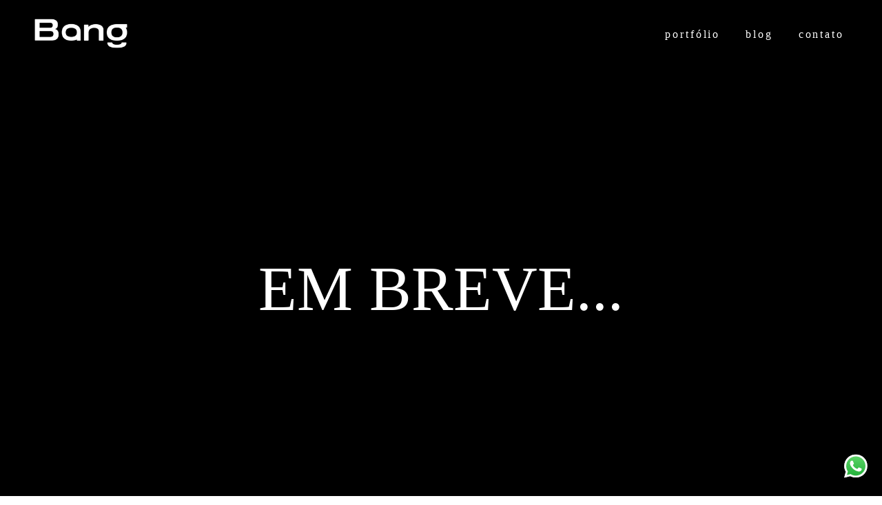

--- FILE ---
content_type: text/html; charset=utf-8
request_url: https://www.agenciabang.com.br/em-breve
body_size: 8582
content:
<!DOCTYPE html>
<html lang="pt-BR">

<head>
  <title>Agência Bang | Publicidade e Propaganda</title>
  <meta charset="UTF-8">
  <meta name="description" content="Somos uma agência de comunicação estratégica desbravando o mundo com coragem. Formada por profissionais que estão em constante busca pelo novo, nos destacamos por contar histórias inesquecíveis, transformando a realidade de empresas através de estratégias que conectam pessoas, valores e propósitos.">
  <meta name="keywords" content="Publicidade e propaganda,Marketing,Jaú,Aumentar vendas,Negócio,Empresa,Rede social,gerenciamento de mídia social,Bauru e região,melhor agência de Jaú,BANG,Ana Claudia Parise,campanha,agência,brasil,digital">
  <meta name="author" content="">
  <meta property="og:title" content="Agência Bang | Publicidade e Propaganda">
  <meta property="og:description" content="Somos uma agência de comunicação estratégica desbravando o mundo com coragem. Formada por profissionais que estão em constante busca pelo novo, nos destacamos por contar histórias inesquecíveis, transformando a realidade de empresas através de estratégias que conectam pessoas, valores e propósitos.">
  <meta property="og:type" content="website">
  <meta property="og:url" content="https://www.agenciabang.com.br/em-breve">
  <meta property="og:image" itemprop="image" content="https://cdn.alboompro.com/5e68f5689282170001bfac75_627bd38364c1930001d93ede/original_size/icones.png?v=1">
  <meta property="og:image:type" content="image/jpeg">
  <meta property="og:image:width" content="600">
  <meta property="og:image:height" content="400">
  <meta name="viewport" content="width=device-width, initial-scale=1.0, user-scalable=yes">
  <meta name="mobile-web-app-capable" content="yes">

      <meta name="robots" content="index" />
  
      <!-- Canonical URL -->
    <link rel="canonical" href="https://www.agenciabang.com.br/em-breve">
  
  <link rel="shortcut icon" type="image/png" href="https://cdn.alboompro.com/5e68f5689282170001bfac75_626ae5a8e24074000167ed44/original_size/gradiente-03.png?v=1" />  
      <link rel="stylesheet" href="https://bifrost.alboompro.com/static/boom-v3/themes/9/dist/css/main.min.css?v=2.8.594" id="cssPath">
          <link rel="stylesheet" href="https://bifrost.alboompro.com/static/boom-v3/assets/vendors/font-awesome/5.15.4/css/all.min.css?v=2.8.594">
  
  <style type="text/css">/*MENU LATERAL*/
.main-header.mh--a-left.sidenav .mh__menu, .main-header.mh--a-left.sidenav .mh__logo{
  margin-left: 0px;
}
.main-header.mh--a-left.sidenav .mhm__item:after{
  transform: translateX(0%);
  left: 0%;
  bottom: 10px
}
.main-header.mh--a-right.sidenav .mh__menu,.main-header.mh--a-right.sidenav .mh__logo{
  margin-right: 0px;
}
.main-header.mh--a-right.sidenav .mhm__item:after{
  transform: translateX(-100%);
  left: 100%;
  bottom: 10px;
}


/* CONTATO */
.alert.alert-success.alert-dismissible {
  order: 3;
  margin:0px 0px 150px 0;
  flex-basis: 60%;
}

.alert.alert-success.alert-dismissible ~ ul.information-list {
  display: inline-block;
  flex-basis: 40%;
  max-width: 100%;
  margin: 30px 0px;
}



@media screen and (max-width:767px){
  .main-header {
    padding: 15px;
  }
  
  .newsletter-form .nf__input .contact-input {
    width: 90%;
  }
}
.page-contact.sidenav .mc--contact .as__content{
  margin-left: 0px;
}
.sidevav .mc--post .ac__header{
  max-width: 740px;
  margin: auto;
}
.mc--jobs .cs--portfolio{
  padding-bottom: 0px;
}
/*GENERAL*/
.fullscreen .b__container:after{
  display: block;
  content:'';
  background-color: rgba(0,0,0,.3);
  width: 100%;
  height: 100%;
  position: absolute;
  top: 0;
  left: 0;
  z-index: 0;
}

.fullscreen .bs--parallax .b__container:after {
  background-color: rgba(0,0,0,0.03);
}
.fullscreen .b__info{
  z-index: 2;
}
/*Revisão Fluid V3*/
.page-home .main-header.mh--fluid{
  padding: 25px 70px;
}
.nd__content{
  padding-top: 5vh;
}
.mhm__item{
  position: relative;
}
.mhm__item:hover:after{
  width: 50%;
}
.mhm__item:after{
  display: block;
  content: '';
  -webkit-transition: all 300ms cubic-bezier(0.19, 1, 0.22, 1);
  transition: all 300ms cubic-bezier(0.19, 1, 0.22, 1);
  height: 1px;
  left: 50%;
  width: 0%;
  bottom: 0px;
  transform: translateX(-50%);
  background-color: white;
  position: absolute;
}
/*#goTop{
  display: none;
}*/
.content-section{
  background-color: transparent;
}
.cs--last-jobs .cs__action, 
.cs--last-posts .cs__action{
  display: none;
}
.cs--testimonials{
  margin: 0px;
  background-color: transparent;
  padding-bottom: 80px;
}
.tsc__text, .cps__text, .ac__content{
  font-size: 1.22rem;
}
/*.cs--testimonials .testimonial-section{
  display: flex;
  justify-content: space-around;
  align-content: center;
  align-items: center;
  max-width: 900px;
  width: 80%;
  margin: auto;
  float: none;
}*/
.ts__author{
  color:inherit;
}


/*.owl-item {
  width: 50% !important;
}*/

/*
.cs--testimonials .container:after,.cs--testimonials .container:before {
    content: '';
    display: block;
    height: 110%;
    width: 100px;
    position: absolute;
    background-image: linear-gradient(90deg, white 10%, rgba(255,255,255,0) 100%);
    top: 0;
    transform: translateX(0%);
    z-index: 4;
}
@media (max-width:1024px){
  .cs--testimonials .container:after,.cs--testimonials .container:before{
    display:none;
  }
  .testimonial-section{
    flex-direction:column;
  }
  .cs--testimonials .owl-dots{
    bottom:10px;
  }
  .cs--testimonials .testimonial-section{
    display:block;
  }
}
.cs--testimonials .container:before {
  right: 0;
  transform: rotate(180deg);
}
.cs--testimonials .container:after{
  left: 0;
}
*/
/*.cs--testimonials .ts__content{
  margin: 0;
  flex-basis: 70%;
  text-align: left;
}*/
.cs--testimonials .owl-dots{
  display: flex;
  width: 80px;
  height: 20px;
  position: absolute;
  left: 50%;
  transform: translate(-50%,100%);
  bottom: -30px;
  justify-content: space-around;
}
.cs--testimonials .owl-dot{
  height: 8px;
  width: 8px;
  border-radius: 50%;
  display: block;
  opacity: .3;
  background-color: grey;
  transition: all .3s;
}
.cs--testimonials .owl-dot.active{
  opacity: 1;
}

.social_icons .fa{
  font-size: 22px;
  opacity: .5;
  transition: all .3s;
}
.social_icons .fa:hover{
  opacity: 1;
}


/*CONTENT-PREVIEW*/
.content-preview{
  position: relative;
}
.content-preview .cp__alboom-type,
.cp--album-preview .cp__container .cp__alboom-type{
  display: none;
}
.cp--album-preview .cp__container .cp__city{
  display: none;
}
.cp--album-preview .cp__thumbnail:before{
  background-color: rgba(0,0,0,.3);
  opacity: 1;
   -webkit-transition: all 800ms cubic-bezier(0.19, 1, 0.22, 1);
  transition: all 800ms cubic-bezier(0.19, 1, 0.22, 1);
}
.cp--album-preview a:hover .cp__thumbnail:before{
  background-color: rgba(0,0,0,.8);
}
.cp--album-preview .cp__container{
  opacity: 1;
}
.cp--album-preview .cp__container .content-status,
.cp--album-preview .cp__container .cp__additional{
  opacity: 0;
  transform:translateY(200%);
  -webkit-transition: all 600ms cubic-bezier(0.19, 1, 0.22, 1);
  transition: all 600ms cubic-bezier(0.19, 1, 0.22, 1);
}
.cp--album-preview a:hover .content-status{
  opacity: 1;
  transform: translateY(100%);
}
.cp--album-preview a:hover .cp__container .cp__additional{
  opacity: 1;
  transform: translateY(0%);
}
.cp--album-preview .cp__header .cp__title{
  letter-spacing: 1px;
  position: absolute;
  top: 50%;
  left: 0%;
  width: 100%;
  margin: 0;
  transform: translate(0%,-50%);
  -webkit-transition: all 600ms cubic-bezier(0.19, 1, 0.22, 1);
  transition: all 600ms cubic-bezier(0.19, 1, 0.22, 1);
}
.cp--album-preview a:hover .cp__header .cp__title{
  top: 35%;
  position: absolute;
}
.cp--album-preview .cp__header .cp__additional{
  opacity: 0;
}
.cp--album-preview .cp__container .cp__additional.cp__description{
  font-size: 1.0rem;
  letter-spacing: 2px;
}

.mc--post 
.content-section.cs--related-work.cs--content-preview 
.container .cp--post-preview {
  padding: 10px;
  margin: auto
}
/*BLOG Preview*/
.cs--last-posts .cs__content,
.mc--blog .cs__content{
  display: flex;
  max-width: 1200px;
  margin: auto;
  justify-content: space-between;
  min-height: 600px;
}
.content-preview.cp--post-preview{
  flex-basis: 50%;
  flex-direction: row;
  padding: 10px;
  /*margin-bottom: 150px;*/
  border: none;
  /*max-height: 350px;*/
}
.content-preview.cp--post-preview:nth-child(1){
  padding-left: 0;
}
.content-preview.cp--post-preview:nth-child(2){
  padding-right: 0;
}
.cp--post-preview a{
  display: block;
  align-items: center;
  padding: 0;
  border: none;
  /*overflow: hidden;*/
  /*max-height: 300px;*/
}
.cp--post-preview .cp__thumbnail{
  flex-basis: 50%;
  height: 100%;
  margin: 0px;
  border-radius: 2px 0px 0px 2px;
}
.cp--post-preview .cp__thumbnail img{
  object-fit: cover;
  height: 100%;
}
.cp--post-preview .cp__container{
  text-align: left;
  padding: 10px 20px;
  position: relative;
  left: 10%;
  /*top: 65%;*/
   margin-top: -30px;
  max-width: 80%;
  background-color: black;
  z-index: 1;
}
.cp--post-preview a:hover .cp__container{
  background: black;
}
.cp--post-preview .cps__text{
  display: block;
}
.cp--post-preview .cp__title{
  white-space: pre-wrap;
  line-height: 28px;
  margin-bottom: 16px;
  font-size: 22px;
}
.cp__additional .cp__description
.content-preview.cp--post-preview:hover .cp__thumbnail:before{
  display: none;
}
.cp--post-preview .content-status{
  display: none;
}
.cp--post-preview .cp__container .cp__additional:after{
  display: block;
  content:'';
  width: 40px;
  height: 1px;
  background-color: white;
  margin-top: 10px;
}
.cp--post-preview .cp__thumbnail .cp__alboom-type{
  display: none;
}
.cp--post-preview .cp__thumbnail:before{
  background-color: transparent;
}
.cp--post-preview .cp__thumbnail img{
  transition: all .5s ;
}
.cp--post-preview a:hover .cp__thumbnail img{
  transform: scale(1.04);
}
.cp--post-preview .cp__container .cp__additional{
  margin-bottom: 0px;
}
.content-status:before{
  margin-bottom: 10px;
  margin-top: -5px;
}
.cst__item .fa{
  opacity: .5;
}
.cp--post-preview .content-status .cst__item{
  color: rgba(0,0,0,.6) !important;
  z-index: -2;
}
.cp--post-preview .cst__item:first-child{
  margin-left: 0px;
}
.cs--last-posts .content-preview:nth-child(3){
  display: none;
}
.cp--post-preview .cps__text{
  font-size: 1.1rem;
}
@media (max-width:1024px){
  .sidenav
  .content-preview.cp--post-preview{
    flex-basis:100%;
  }
  
  .content-preview.cp--post-preview:nth-child(1) {
    padding-left: 10px;
  }
  
  .content-preview.cp--post-preview:nth-child(2) {
    padding-right: 10px;
  }
  /*.cp--post-preview .cp__container {
    left: 100px;
    max-width: 75%;
  }*/
}

/* Jobs PAGE */
.mc--jobs .cs--portfolio .cp--album-preview{
  flex-basis: 33.33%;
}
.mc--jobs .category-menu, .mc--blog .category-menu{
  margin-bottom: 40px;
}

.container.container--social {
  padding: 15px;
}

/* BANNER NAV HOVER */
.banner-section .owl-carousel .owl-nav .owl-next, 
.banner-section .owl-carousel .owl-nav .owl-prev {
  height: 100%;
  width: 25%;
  background-color: transparent;
  position: absolute;
  transform: translateY(0%);
  top: 0;
  opacity: 0;
  transition: all .2s;
}
.banner-section .owl-carousel .owl-nav .owl-next:hover,
.banner-section .owl-carousel .owl-nav .owl-prev:hover{
  opacity: 1;
}
.banner-section .owl-carousel .owl-nav .owl-next{
  right:0px;
}
.banner-section .owl-carousel .owl-nav .owl-prev{
  left: 0px;
}
.banner-section .owl-carousel .owl-nav .owl-next:before,
.banner-section .owl-carousel .owl-nav .owl-prev:before{
  content: ' ';
  display: block;
  border: solid #FFF;
  border-width: 0 2px 2px 0;
  height: 28px;
  width: 28px;
  position: absolute;
  top: 50%;
}
.banner-section .owl-carousel .owl-nav .owl-next:before{
  transform: rotate(-45deg);
  right: 10%;
}
.banner-section .owl-carousel .owl-nav .owl-prev:before{
  transform: rotate(135deg);
  left: 10%;
}

/*CONTACT - Column Full Cover*/
/*.mc--contact{
  padding: 0px;
  margin: 0px auto !important;
  max-width: 100%;
}*/

.contact-input option {
  color: #252525;
}


@media (min-width:1024px){
  .mc--contact .asc__header,
  .mc--contact .as__client-name{
    text-align: left;
  }
  .mc--contact .as__content{
    padding: 0px 5%;
    display: flex;
    max-width:1200px;
    margin:auto;
    flex-direction: row;
    position: relative;
    flex-wrap: wrap;
    justify-content: space-between;
  }
  .mc--contact .as__title{
    margin-bottom: 30px;
  }
  .mc--contact .as__title:after{
    display: none;
  }
  .mc--contact .contact-section{
    max-width: 100%;
    width: 100%;
    padding: 0px;
  }
  .mc--contact .contact-section .container{
    margin: 0px 0px 40px;
    width: 100%;
  }
  .mc--contact .contact-form{
    width: 60%;
    margin: 40px 0px 0px -30px; 
  }
  .mc--contact .asc__header{
    flex-basis: 60%;
    margin-top: 60px;
    order: 1;
  }
  .mc--contact .as__client-name{
    order: 2;
    flex-basis: 60%;
  }
  .mc--contact .contact-form{
    order: 3;
    margin: 0px 0px;
    flex-basis: 60%;
  }
  .mc--contact .contact-form-input{
    padding-left:0;
  }
  .mc--contact .il__item,.as__client-name{
    font-size:1.2rem;
  }
  .information-list{
    background-color:transparent;
    order: 4;
    flex-basis: 40%;
    height: 100%;
    right: 0;
    position: absolute;
    margin: 80px 0px;
    width: 40%;
    display: flex;
    flex-direction: column;
    justify-content: center;
  }
  .information-list .il__item:first-child{
    margin-top: 60px;
  }

  .information-list .il__item{
    margin-bottom: 40px;
  }
  .footer{
    margin-top: 0px;
  }
}
.page-contact .as__client-name{
  line-height: 24px;
  margin-top: 20px;
}
.contact-input{
  padding:16px;
  font-size: 1.2rem;
  border-radius: 0px;
  margin-bottom: 16px;
}
.page-contact .boom-button{
  padding: 16px 50px;
  font-size: 1rem;
  letter-spacing: .5px;
}

@media (max-width:1024px){
  .menu-container{
    position:relative;
  }
  .nd__button{
    top:50%;
    position:absolute;
    transform: translateY(-50%);
  }
  .mc--contact .page-cover .container{
    padding: 0px;
  }
  .mc--contact .page-cover .ip__background{
    display: none;
  }
  .information-list{
    width: 100%;
  }
  .mc--contact .as__client-name {
    font-size: inherit;
    line-height:25px;
    margin-bottom:40px;
  }
  /*.boom-button{
    width:100%;
  }*/
  .footer{
    margin-top: 40px;
  }
}


/*BLOG POST*/
body:not(.sidenav) .mc--about, body:not(.sidenav) .mc--contact, body:not(.sidenav) .mc--album, body:not(.sidenav) .mc--post {
    margin-top: 0px;
}
.mc--post .ac__title{
  order: 1;
  margin-bottom: 50px;
}
.mc--post .additional-info{
  order: 0;
  margin-top: 0px;
  margin-bottom: 20px;
}
.mc--post .additional-info .ai__item{
  text-transform: none;
}
.mc--post .article-content .ac__title, 
.about-section .as__title{
  font-size: 40px;
  text-transform: none;
  font-weight: 300;
  margin-left: -2.5px;
  width: 100%;
}
.mc--post .social-info{
  margin-left: -10px; 
  opacity: .4;
  margin-bottom: 30px;
}
.mc--post .social-info .si__item .fa-eye{
  color: #7D7D8B;
}
.mc--post .ac__content{
  width: 100%;
}
.mc--post .ac__content{
  padding: 0;
}
/*.mc--post .ac__content p{
  font-family: Georgia;
  font-size: 21px;
  line-height: 38px;
  padding: 0;
  text-align: left;
  max-width: 740px;
  margin: auto;
  margin-bottom: 30px;
}*/
.bloco-post{
  max-width: 1200px;
  margin: auto;
}
.fr-view img.fr-dii.fr-fil{
  padding:0;
  margin-bottom: 20px;
}
/*.fr-view .bloco-post img.fr-fil.fr-dii ~ p{
  margin: 0px auto 60px auto;
  font-size: 18px;
  text-align: center;
  font-style: italic;
}*/
/*@media screen and (max-width: 1200px){
  .main-content .container {
    width: 100%;
    padding-right: 15px;
    padding-left: 15px;
  }
}*/

/* ALBUM PAGE*/
.post-cover{
  margin-bottom: 30px;
}
.mc--album .article-content .container{
  max-width: 1200px;
  width: 100%;
}
.mc--album.mc--album-grid .ac__header{
  position: relative;
  /*color: rgba(255, 255, 255, 1);*/
  top: 50px;
  left: 50%;
  transform: translate(-50%,0%);
}
.article-content .container{
  padding-top: 0px;
}
.mc--album .ac__header .social-info{
  margin-top: 30px;
}
.mc--album.mc--album-grid .article-content .container{
  width: 100%;
  max-width: none;
}
.ac__grid .acg__item .acgi__link:before{
   -webkit-transition: all 800ms cubic-bezier(0.19, 1, 0.22, 1);
  transition: all 800ms cubic-bezier(0.19, 1, 0.22, 1);
}
.ac__grid {
  padding: 40px 0;
}
.mc--album .ac__header .ac__title{
  font-size: 3.6rem;
  text-transform: none;
  margin-bottom: 0px;
}
.ac__content{
  padding: 0 15%;
}
.ac__content p{
  line-height: 30px;
}
.post-image{
  margin-bottom: 10px;
}
.post-image:nth-last-child(1) {
  margin-bottom: 0;
}
.container--social{
    padding: 20px;
    background-color: #fff;
    border-radius: 2px;
}
.ac__footer{
  margin-top: 20px;
}
.acf__title{
  color: #333;
}
.cs--related-work .cp--album-preview .cp__title{
  font-size: 1.5rem;
}
.social_icons.share_album a{
  color: #333;
}


@media screen and (max-width:1024px){
  .cs--related-work .cp--album-preview{
    width: 50%;
  }
  
  .ts--row .ts__image {
    margin-right: 40px;
    margin-bottom: 10px;
  } 
}

@media screen and (max-width:767px){
  .cs--related-work .cp--album-preview{
    width: 100%;
  }
  
  .mc--post 
  .content-section.cs--related-work.cs--content-preview 
  .container .cp--post-preview {
    flex-basis: 100%;
  }
}

/*GALLERY*/

/*#swipebox-next::after,#swipebox-prev::after{
  content: ' ';
  display: block;
  border: solid #FFF;
  border-width: 0 2px 2px 0;
  height: 28px;
  width: 28px;
  position: absolute;
  top: 50%;
}
#swipebox-next::after{
  transform: rotate(-45deg);
  right: 100%;
}
#swipebox-prev::after{
  transform: rotate(135deg);
  right: -100%;
}*/
#swipebox-close{
  top: 10px;
  right: 40px;
}
#swipebox-close:after,#swipebox-close:before{
  content: ' ';
  display: block;
  border: solid #FFF;
  border-width: 0 2px 0px 0;
  height: 36px;
  width: 2px;
  position: absolute;
  top: 50%;
  right: 50%;
}
#swipebox-close:after{
  transform: rotate(45deg) translate(0px,0px);
}
#swipebox-close:before{
  transform: rotate(-45deg) translate(0px,1px);
}
@media (max-width:767px){
  #swipebox-prev,#swipebox-next{
    display:none;
  }
}

.mc--album .si__item, .mc--album .additional-info{
  letter-spacing: 1px;
  font-size: 1rem;
}

/*MENU-MOBILE*/
.js-fixed .nav-drawer{
  transform: translate3d(0,0,0);
}
.nav-drawer{
  background-color: rgba(0,0,0,.95);
  transform: translate3d(100%,0,0);
  -webkit-transition: all 500ms cubic-bezier(0.215, 0.610, 0.355, 1.000); 
  -moz-transition: all 500ms cubic-bezier(0.215, 0.610, 0.355, 1.000); 
  -o-transition:all 500ms cubic-bezier(0.215, 0.610, 0.355, 1.000); 
  transition: all 500ms cubic-bezier(0.215, 0.610, 0.355, 1.000); /* easeOutCubic */
}
/*.nd__button{*/
/*  background-color: transparent;*/
/*}*/
/*.nd__button .ndb__icon{*/
/*  background-color: rgba(57, 57, 57, 1);*/
/*}*/
.js-fixed .nd__button{
  /*background-color: transparent;*/
  position: fixed;
  top: 55px;
}
/*.js-fixed .nd__button .ndb__icon{*/
/*  background-color: white;*/
/*}*/
.ndc__item{
  font-size: 1.5rem;
  color: #fff;
  letter-spacing: 1px;
}
.nd__social{
  background-color: transparent;
  border-top-style: none;
  font-size: 2rem;
  position: fixed;
  bottom: 40px;
  height: 50px;
  filter: brightness(3);
}
.ndsl__item:not(:first-child){
  margin-left: 20px;
}
.ndc__item:focus, .ndc__item:active {
    background-color: transparent;
}

/* MOBILE */
@media (max-width:1024px){
  .sidenav .menu-container{
    position:relative;
  }
  .sidenav .menu-container .main-header{
    padding:15px 20px;
  }
  .main-header
  .nav-drawer{
    display:flex;
  } 
  .mc--galleries{
    margin:0;
  }
  .mc--galleries .cg__list .cgl__item{
    margin-bottom:4px;
  }
  .mc--galleries .cgl__item .cgli__link:before,.mc--galleries .cgl__item .cgli__title{
    opacity:1;
  }
  .main-header.mh--row.mh--fluid{
    padding:25px;
  }
  .mh--fluid .mh__logo img{
    max-height:60px;
  }
  /*.mh__menu{
    display:none;
  }*/
  /*.nd__button{
    display:block;
    position:absolute;
    top:50%;
    background:transparent;
  }*/
  /*.nd__button .ndb__icon{*/
  /*  background-color:white;*/
  /*}*/
  .mc--album:not(.mc--album-parallax) .article-content .container{
    padding: 0;
  }
  .mc--album .social-info{
    display:none;
  }

  .mc--jobs .category-menu, .mc--blog .category-menu{
    margin-bottom:0px;
  }
  /*.cs--testimonials .testimonial-section{
    width: 90%
  }*/
  .cs--last-posts .cp--post-preview a{
    flex-direction:row;
  }
  .ac__content{
    padding: 0 8%;
  }
  .ac__header .additional-info .ai__item{
    display:inline-block;
  }
  .mc--about .ip__background{
    display:none;
  }
}
@media (max-width:767px){
  .mc--jobs .cs--portfolio .content-preview.cp--album-preview{
    flex-basis:100%;
  }
  .content-preview.cp--post-preview{
    max-height:none;
  }
  .cp--post-preview a{
    display:block;
    max-height:none;
  }
  .cp--post-preview .cp__thumbnail{
    width:100%;
    height:200px;
    margin-bottom:20px;
  }
  .cp--post-preview .cp__thumbnail img{
    width:100%;
  }
  .cp--post-preview .cp__container{
    padding-bottom:20px;
  }
  .cs--last-posts .cp--post-preview, .mc--blog .cp--post-preview{
    flex-basis:100%;
  }
  .mc--about .ip__background{
    display:none;
  }
  .cp--post-preview .cp__thumbnail{
    min-height: 300px;
  }
  .mc--blog .cs__content{
    margin-bottom: 10px;
  }
  .content-preview.cp--post-preview{
    padding: 0;
  }
  /*.content-preview.cp--post-preview.col-3{
    min-height: 500px;
  }*/
  .cp--post-preview .cp__container{
    top: 55%;
  }
}.main-header{
  padding: 5px 0;
}

/*Gambeta quima para o video na home*/

.main-header.mh--row .mh__logo,
.mh--row.mh--a-left .mh__menu {
  z-index: 9;
}
.custom-page .content-section.video-home-cp {
  margin-top: -111px;
}
.boom-button, .cp__alboom-type{background-color:rgba(238, 238, 238, 1);border-radius:10px;font-family:'RobotoCondensed';}
.boom-button, .cp__alboom-type, body .cp__alboom-type:hover{border-color:rgba(255, 255, 255, 0);color:rgba(0, 0, 0, 1);}
.boom-button:hover{background-color:rgba(187, 0, 48, undefined);border-color:rgba(255, 255, 255, 1);color:rgba(255, 255, 255, 1);}
.mhm__item{color:rgba(255, 255, 255, 1);}
.main-header{background-color:rgba(37, 37, 37, 0);}
html, body, .contact-input{color:rgba(0, 0, 0, 1);}
.cs__title{color:rgba(8, 8, 8, 1);font-family:'RobotoCondensed';}
.fr-view a:hover{color:rgba(254, 0, 137, 1);}
.footer{background-color:rgba(20, 20, 20, 1);color:rgba(255, 255, 255, 1);}
.footer .boom-button:hover, .footer .cp__alboom-type:hover{border-color:rgba(8, 8, 8, 0);}
.mh__logo figure img{max-width:71%;max-height:71%;}
body:not(.sidenav) .mhm__item{padding:10px 15px;}
body.sidenav .mhm__item{padding-top:15px;padding-bottom:15px;}
.mh__menu, .mhm__item{font-size:16px;letter-spacing:2.9px;}
.b__info .b__subtitle{font-size:19px;letter-spacing:2.1px;font-family:'RobotoCondensedLight';}
h2.cs__title{font-size:21px;letter-spacing:3.7px;}
.mh__menu{font-family:'RobotoCondensed';}
html, body{font-family:'RobotoCondensedLight';font-size:14px;}
body.fullscreen:not(.page-home):not(.sidenav) .main-header{background-color:rgba(20, 20, 20, 1);}
body{background-color:rgba(255, 255, 255, 1);}
.b__info .b__heading{font-family:'RobotoCondensedLight';letter-spacing:0px;font-size:54px;}
.bs--grid .b__container{margin:1px;width:calc(25% - 2px);}
[data-form] .contact-label{color:rgba(255, 255, 255, 1);font-family:'RobotoCondensed';}
[data-form] .contact-input{color:rgba(255, 255, 255, 1);border-color:rgba(0, 0, 0, 1);background-color:rgba(255, 255, 255, 1);font-family:'Roboto';}
[data-form][wrapper_id] .contact-input + label div[id^="checkbox-"][id$="styledCheckbox"],[data-form][wrapper_id] .contact-input:checked + label div[id^="checkbox-"][id$="styledCheckbox"]{border-color:rgba(0, 0, 0, 1);}
[data-form][wrapper_id] .contact-input + label div[id^="radio-"][id$="styledRadio"],[data-form][wrapper_id] .contact-input:checked + label div[id^="radio-"][id$="styledRadio"]{border-color:rgba(0, 0, 0, 1);}
[data-form][wrapper_id] .contact-input:checked + label div[id^="checkbox-"][id$="styledCheckbox"]{background-color:rgba(0, 0, 0, 1);}
[data-form][wrapper_id] .contact-input:checked + label div[id^="radio-"][id$="styledRadio"]::before{background-color:rgba(0, 0, 0, 1);}
.post-v2 .post_content h2, .post-v2 .post_content h3, .post-v2 .post_content h4, .post-v2 h1.ac__title, .post-v2 .share-floating-bar h2, .blog-list-posts-container .list-post-item .list-post-item-text .list-post-item-title a{color:rgba(0, 0, 0, 1);}
.post-v2 .post_container .post_content p,.post-v2 .post_container .post_content ul li,.post-v2 .post_container .post_content ol li{color:rgba(6, 6, 6, 1);}
.content-preview:hover .cp__thumbnail:before{background-color:rgba(255, 255, 255, .8);}</style>
  


  
      <link href="https://bifrost.alboompro.com/static/css/flatpickr.min.css?v=2.8.594" rel="stylesheet" type="text/css" />
    <link rel="stylesheet" href="https://bifrost.alboompro.com/static/boom-v3/custom-page/css/main.min.css?v=2.8.594" id="cssPath">
  
      <style data-styled="gqXvoi gpxWGl jxaAr fXiThq cJRMdd iejbDp gViYrj keNznB cXYtRN" data-styled-version="4.4.1">
/* sc-component-id: styles__EditorElement-sc-1d5q3nf-0 */
.gViYrj{position:relative;text-align:left;padding-top:0px;padding-bottom:0px;}
/* sc-component-id: styles__TextWrapper-qtz5de-0 */
.keNznB{padding-top:10px;padding-bottom:10px;line-height:1.3em !important;word-spacing:0.5px !important;} @media screen and (max-width:1200px){.keNznB{font-size:calc( 13px + (3) * ((100vw - 320px) / 880) );}} @media screen and (min-width:1201px){.keNznB{font-size:16px !important;}} @media screen and (max-width:1200px){.keNznB *{font-size:calc( 13px + (3) * ((100vw - 320px) / 880) );}} @media screen and (min-width:1201px){.keNznB *{font-size:16px !important;}}.cXYtRN{padding-top:10px;padding-bottom:10px;line-height:2em !important;word-spacing:0.5px !important;} @media screen and (max-width:1200px){.cXYtRN{font-size:calc( 60px + (31) * ((100vw - 320px) / 880) );}} @media screen and (min-width:1201px){.cXYtRN{font-size:91px !important;}} @media screen and (max-width:1200px){.cXYtRN *{font-size:calc( 60px + (31) * ((100vw - 320px) / 880) );}} @media screen and (min-width:1201px){.cXYtRN *{font-size:91px !important;}}
/* sc-component-id: component__ColumnWrapper-sc-5l9rxb-0 */
.fXiThq{padding:0px;background-color:transparent;}.cJRMdd{padding:20px;background-color:transparent;}.iejbDp{padding:50px;background-color:rgb(0,0,0,0);}
/* sc-component-id: component__SectionWrapper-uz47eo-0 */
.gqXvoi{position:relative;display:-webkit-box;display:-webkit-flex;display:-ms-flexbox;display:flex;-webkit-flex-direction:row;-ms-flex-direction:row;flex-direction:row;-webkit-flex-wrap:wrap;-ms-flex-wrap:wrap;flex-wrap:wrap;width:100%;padding-top:20px;padding-bottom:20px;background-image:none;} .gqXvoi:before{content:"";width:100%;height:100%;position:absolute;top:0;left:0;background-color:transparent;pointer-events:none;}.gpxWGl{position:relative;display:-webkit-box;display:-webkit-flex;display:-ms-flexbox;display:flex;-webkit-flex-direction:row;-ms-flex-direction:row;flex-direction:row;-webkit-flex-wrap:wrap;-ms-flex-wrap:wrap;flex-wrap:wrap;width:100%;padding-top:20px;padding-bottom:20px;background-image:none;} .gpxWGl:before{content:"";width:100%;height:100%;position:absolute;top:0;left:0;background-color:rgb(0,0,0,1);pointer-events:none;}.jxaAr{position:relative;display:-webkit-box;display:-webkit-flex;display:-ms-flexbox;display:flex;-webkit-flex-direction:row;-ms-flex-direction:row;flex-direction:row;-webkit-flex-wrap:wrap;-ms-flex-wrap:wrap;flex-wrap:wrap;width:100%;padding-top:20px;padding-bottom:20px;background-image:url(https://cdn.alboompro.com/5e68f5689282170001bfac75_64a2defd44347e0001b91f73/original_size/fundo_roxo.svg?v=1);} .jxaAr:before{content:"";width:100%;height:100%;position:absolute;top:0;left:0;background-color:rgb(0,0,0,1);pointer-events:none;}</style>  
  
  
  <script>
    window.templateId = 9  </script>
</head>

<body ontouchstart="" class="page-em-breve fullscreen fullscreen-mobile 
  ">
  
  <div class="menu-container
    mh--row" id="menuContainer">

    <header class="main-header mh--row mh--a-left" id="mainHeader">

      <div class="container">
        <a href="/" class="mh__logo" title="Página inicial de AGÊNCIA BANG ">
          <figure>
            <img src="https://alfred.alboompro.com/resize/width/370/height/150/quality/99/url/storage.alboom.ninja/sites/8932/img/logo/logo.png?t=1649248833" alt="AGÊNCIA BANG " class=" accelerated">
          </figure>
        </a>
        <nav class="mh__menu mh__menu-separator-none" id="mainMenu">

          
              <a href="https://www.agenciabang.com.br/portfolio2024"  class="mhm__item">
                portfólio              </a>

            
              <a href="/blog"  class="mhm__item">
                blog              </a>

            
              <a href="https://www.agenciabang.com.br/contato/"  class="mhm__item">
                contato              </a>

                    </nav>
      </div>
    </header>

    <nav class="nav-drawer 
      dark-light" id="navDrawer">
      <a href="/" class="nd__logo" title="Página inicial de AGÊNCIA BANG ">'
        <figure>
          <img src="https://storage.alboom.ninja/sites/8932/img/logo/logo.png?t=1649248833" alt="Logotipo de AGÊNCIA BANG ">
        </figure>
      </a>
      <div class="nd__content">

        
            <a href="https://www.agenciabang.com.br/portfolio2024"  class="ndc__item mhm__item">
              portfólio            </a>

          
            <a href="/blog"  class="ndc__item mhm__item">
              blog            </a>

          
            <a href="https://www.agenciabang.com.br/contato/"  class="ndc__item mhm__item">
              contato            </a>

          
      </div>

      <div class="nd__social dark-light">
        <ul class="nds-list">
                      <li class="ndsl__item mhm__item">
              <a href="https://facebook.com/agenciabang.oficial" target="_blank" title="Facebook de AGÊNCIA BANG ">
                <i class="fab fa-facebook-f"></i>
              </a>
            </li>
                                <li class="ndsl__item mhm__item">
              <a href="https://instagram.com/agenciabang.oficial" target="_blank" title="Instagram de AGÊNCIA BANG ">
                <i class="fab fa-instagram"></i>
              </a>
            </li>
                  </ul>
      </div>
    </nav>

    <a href="#" id="nav-hamburguer" class="nd__button no-link
        dark-light" data-toggle-class="js-fixed" data-toggle-target="menuContainer">
      <i class="ndb__icon top"></i>
      <i class="ndb__icon middle"></i>
      <i class="ndb__icon bottom"></i>
    </a>

  </div>
<!-- Body Custom Page -->
<div class="main-content custom-page web " id="root">
  <div id="" class="component__SectionWrapper-uz47eo-0 gqXvoi content-section gutter-0 cp-fluid video-home-cp" style="padding:0px 0"><div class="container"><div id="" class="component__ColumnWrapper-sc-5l9rxb-0 fXiThq col-12 cp-column-align-top cp-col"><div id="" class="styles__EditorElement-sc-1d5q3nf-0 gViYrj"><div></div></div></div></div></div><div id="" class="component__SectionWrapper-uz47eo-0 gpxWGl content-section gutter-20 cp-boxed hidden-xs" style="padding:0px 0"><div class="container"><div id="" class="component__ColumnWrapper-sc-5l9rxb-0 cJRMdd col-12 cp-column-align-top cp-col"><div id="" class="styles__TextWrapper-qtz5de-0 keNznB fr-view " style="word-spacing:0.5px;text-transform:none" word-spacing="0.5" font-size="16"><p><br></p><p><br></p><p><br></p><p><br></p><p><br></p><p><br></p><p><br></p><p><br></p><p><br></p><p><br></p></div></div></div></div><div id="" class="component__SectionWrapper-uz47eo-0 jxaAr content-section gutter-30 cp-boxed" style="padding:20px 0"><div class="container"><div id="" class="component__ColumnWrapper-sc-5l9rxb-0 iejbDp col-12 cp-column-align-middle cp-col"><div id="" class="styles__TextWrapper-qtz5de-0 cXYtRN fr-view " style="font-family:&quot;Montserrat&quot;;word-spacing:0.5px;text-transform:none;color:rgb(255,255,255,1)" word-spacing="0.5" font-size="91"><p style="text-align: center; ">EM BREVE...</p></div></div></div></div><div id="" class="component__SectionWrapper-uz47eo-0 gpxWGl content-section gutter-20 cp-boxed hidden-xs" style="padding:0px 0"><div class="container"><div id="" class="component__ColumnWrapper-sc-5l9rxb-0 cJRMdd col-12 cp-column-align-top cp-col"><div id="" class="styles__TextWrapper-qtz5de-0 keNznB fr-view " style="word-spacing:0.5px;text-transform:none" word-spacing="0.5" font-size="16"><p><br></p><p><br></p><p><br></p><p><br></p><p><br></p><p><br></p><p><br></p><p><br></p><p><br></p><p><br></p><p><br></p></div></div></div></div></div>  

  <footer class="footer f--minimal " id="infoFooter">
    <div class="container">
              <div class="col-6 col-480-12 f__section fs--author">
          <strong class="fs__strong">AGÊNCIA BANG </strong>
          /
          <a class="fm__link" href="/contato" title="Entre em contato">Contato</a>        </div>
      
      
      
      <section class="col-3 col-480-12 f__section fs--contact">
        
                      
<ul class="social-list">
      <li class="sl__item">
      <a href="https://facebook.com/agenciabang.oficial" target="_blank" title="Facebook de AGÊNCIA BANG ">
        <i class="fab fa-facebook-f"></i>
      </a>
  </li>
      <li class="sl__item">
      <a href="https://instagram.com/agenciabang.oficial" target="_blank" title="Instagram de AGÊNCIA BANG ">
        <i class="fab fa-instagram"></i>
      </a>
  </li>
          <li class="sl__item">
      <a href="skype:atendimento@agenciabang.com.br?chat" title="Skype de AGÊNCIA BANG ">
        <i class="fab fa-skype"></i>
      </a>
  </li>
        <li class="sl__item">
      <a href="https://youtube.com/channel/UC6YKYtwBLLD6XcsD-p-Vp8A" target="_blank" title="YouTube de AGÊNCIA BANG ">
        <i class="fab fa-youtube"></i>
      </a>
  </li>
        <li class="sl__item">
      <a href="https://www.linkedin.com/company/agenciabang-oficial" target="_blank" title="LinkedIn de AGÊNCIA BANG ">
        <i class="fab fa-linkedin"></i>
      </a>
  </li>
  </ul>
          
                  </div>
      </section>
    </div>
  </footer>

  
  
      <div class="whatsapp-button whatsapp-right whatsapp-small">
            <a class="whatsapp-icon" target="_blank" href="https://api.whatsapp.com/send?phone=5514997790971&text=Ol%C3%A1%2C+estava+visitando+o+site+da+Bang+e+me+interessei+pelo+seu+trabalho.">
        <img src="https://bifrost.alboompro.com/static/icon/whatsapp/original.svg" alt="Logo do Whatsapp" />
      </a>
    </div>
  
    <div class="main-footer" id="mainFooter">
    <a href="#" id="goTop" class="go-top fade no-link" title="Ir para o topo">
      <i class="fa fa-chevron-up"></i>
    </a>

          <div class="footer-alboom">
        <div class="container alboom-credits">
          <a href="https://www.alboompro.com/?ref=10566" target="_blank" title="Alboom - Prosite">
            Feito com <b>Alboom</b>                      </a>
        </div>
      </div>
      </div>

  <script src="https://bifrost.alboompro.com/static/boom-v3/assets/vendors/libj/2.2.4/libj.min.js?v=2.8.594"></script>

  
  
  

  
      <script src="https://bifrost.alboompro.com/static/boom-v3/dist/main.min.js?v=2.8.594"></script>
  
  
      <script type="text/javascript"></script>  
      <script src="https://bifrost.alboompro.com/static/js/jquery.validate_pt_BR.min.js?v=2.8.594"></script>
    <script src="https://bifrost.alboompro.com/static/boom-v3/custom-page/js/crm-form.min.js?v=2.8.594"></script>
    <script src="https://bifrost.alboompro.com/static/boom-v3/custom-page/js/load_best_image.min.js?v=2.8.594"></script>
    <script src="https://bifrost.alboompro.com/static/js/flatpickr.min.js?v=2.8.594"></script>
    <script src="https://bifrost.alboompro.com/static/flatpickr/localizations/pt.min.js"></script><script>var flatpickr_location = "pt"</script>  
  
  
  <script>
  (function(window, document) {
    var bangEcommerce = document.getElementById("bang-ecommerce");
    if (bangEcommerce) {
      var socialInfo = document.getElementsByClassName("social-info");
      var fbComments = document.getElementsByClassName("fb-comments");
      var additionalInfo = document.getElementsByClassName("additional-info")

      if (socialInfo) {
        socialInfo[0].classList.add("hidden");
      }

      if (fbComments) {
        fbComments[0].classList.add("hidden");
      }

      if (additionalInfo) {
        additionalInfo[0].classList.add("hidden");
      }
    }
  })(window, document)
</script>
  
    </body>

  </html>

--- FILE ---
content_type: application/javascript
request_url: https://bifrost.alboompro.com/static/js/flatpickr.min.js?v=2.8.594
body_size: 11909
content:
/* flatpickr v4.0.0,, @license MIT */
!function(e,t){"object"==typeof exports&&"undefined"!=typeof module?module.exports=t():"function"==typeof define&&define.amd?define(t):e.flatpickr=t()}(this,function(){"use strict";function e(e,t,n){return!1!==n?new Date(e.getTime()).setHours(0,0,0,0)-new Date(t.getTime()).setHours(0,0,0,0):e.getTime()-t.getTime()}function t(e,t,n){void 0===n&&(n=!1);var a;return function(){var i=this,o=arguments;null!==a&&clearTimeout(a),a=setTimeout(function(){a=null,n||e.apply(i,o)},t),n&&!a&&e.apply(i,o)}}function n(e){return(e.wheelDelta||-e.deltaY)>=0?1:-1}function a(e,t,n){if(!0===n)return e.classList.add(t);e.classList.remove(t)}function i(e,t,n){var a=window.document.createElement(e);return t=t||"",n=n||"",a.className=t,void 0!==n&&(a.textContent=n),a}function o(e){for(;e.firstChild;)e.removeChild(e.firstChild)}function r(e,t){return t(e)?e:e.parentNode?r(e.parentNode,t):void 0}function l(e){var t=i("div","numInputWrapper"),n=i("input","numInput "+e),a=i("span","arrowUp"),o=i("span","arrowDown");return n.type="text",n.pattern="\\d*",t.appendChild(n),t.appendChild(a),t.appendChild(o),t}function c(c,d){function m(){ye.utils={getDaysInMonth:function(e,t){return void 0===e&&(e=ye.currentMonth),void 0===t&&(t=ye.currentYear),1===e&&(t%4==0&&t%100!=0||t%400==0)?29:ye.l10n.daysInMonth[e]}}}function g(e){return e.bind(ye)}function D(e){ye.config.noCalendar&&!ye.selectedDates.length&&(ye.setDate((new Date).setHours(ye.config.defaultHour,ye.config.defaultMinute,ye.config.defaultSeconds),!1),E(),Ce()),be(e),0!==ye.selectedDates.length&&(!ye.minDateHasTime||"input"!==e.type||e.target.value.length>=2?(E(),Ce()):setTimeout(function(){E(),Ce()},1e3))}function y(e,t){return e%12+12*h("PM"===t)}function x(e){switch(e%24){case 0:case 12:return 12;default:return e%12}}function E(){if(void 0!==ye.hourElement&&void 0!==ye.minuteElement){var t=(parseInt(ye.hourElement.value.slice(-2),10)||0)%24,n=(parseInt(ye.minuteElement.value,10)||0)%60,a=void 0!==ye.secondElement?(parseInt(ye.secondElement.value,10)||0)%60:0;void 0!==ye.amPM&&(t=y(t,ye.amPM.textContent)),ye.config.minDate&&ye.minDateHasTime&&ye.latestSelectedDateObj&&0===e(ye.latestSelectedDateObj,ye.config.minDate)&&(t=Math.max(t,ye.config.minDate.getHours()))===ye.config.minDate.getHours()&&(n=Math.max(n,ye.config.minDate.getMinutes())),ye.config.maxDate&&ye.maxDateHasTime&&ye.latestSelectedDateObj&&0===e(ye.latestSelectedDateObj,ye.config.maxDate)&&(t=Math.min(t,ye.config.maxDate.getHours()))===ye.config.maxDate.getHours()&&(n=Math.min(n,ye.config.maxDate.getMinutes())),N(t,n,a)}}function k(e){var t=e||ye.latestSelectedDateObj;t&&N(t.getHours(),t.getMinutes(),t.getSeconds())}function N(e,t,n){void 0!==ye.latestSelectedDateObj&&ye.latestSelectedDateObj.setHours(e%24,t,n||0,0),ye.hourElement&&ye.minuteElement&&!ye.isMobile&&(ye.hourElement.value=p(ye.config.time_24hr?e:(12+e)%12+12*h(e%12==0)),ye.minuteElement.value=p(t),void 0!==ye.amPM&&(ye.amPM.textContent=e>=12?"PM":"AM"),void 0!==ye.secondElement&&(ye.secondElement.value=p(n)))}function S(e){var t=parseInt(e.target.value)+(e.delta||0);4!==t.toString().length&&"Enter"!==e.key||(ye.currentYearElement.blur(),/[^\d]/.test(t.toString())||Z(t))}function T(e,t,n){return t instanceof Array?t.forEach(function(t){return T(e,t,n)}):e instanceof Array?e.forEach(function(e){return T(e,t,n)}):(e.addEventListener(t,n),void ye._handlers.push({element:e,event:t,handler:n}))}function I(e){return function(t){return 1===t.which&&e(t)}}function Y(){ge("onChange")}function _(){if(ye.config.wrap&&["open","close","toggle","clear"].forEach(function(e){Array.prototype.forEach.call(ye.element.querySelectorAll("[data-"+e+"]"),function(t){return T(t,"click",ye[e])})}),ye.isMobile)me();else{var e=t(te,50);if(ye._debouncedChange=t(Y,300),"range"===ye.config.mode&&ye.daysContainer&&T(ye.daysContainer,"mouseover",function(e){return ee(e.target)}),T(window.document.body,"keydown",X),ye.config.static||T(ye._input,"keydown",X),ye.config.inline||ye.config.static||T(window,"resize",e),void 0!==window.ontouchstart&&T(window.document.body,"touchstart",V),T(window.document.body,"mousedown",I(V)),T(ye._input,"blur",V),!0===ye.config.clickOpens&&(T(ye._input,"focus",ye.open),T(ye._input,"mousedown",I(ye.open))),void 0!==ye.daysContainer&&(ye.monthNav.addEventListener("wheel",function(e){return e.preventDefault()}),T(ye.monthNav,"wheel",t(we,10)),T(ye.monthNav,"mousedown",I(Me)),T(ye.monthNav,["keyup","increment"],S),T(ye.daysContainer,"mousedown",I(le)),ye.config.animate&&(T(ye.daysContainer,["webkitAnimationEnd","animationend"],F),T(ye.monthNav,["webkitAnimationEnd","animationend"],A))),void 0!==ye.timeContainer&&void 0!==ye.minuteElement&&void 0!==ye.hourElement){T(ye.timeContainer,["wheel","input","increment"],D),T(ye.timeContainer,"mousedown",I(P)),T(ye.timeContainer,["wheel","increment"],ye._debouncedChange),T(ye.timeContainer,"input",Y),T([ye.hourElement,ye.minuteElement],["focus","click"],function(e){return e.target.select()}),void 0!==ye.secondElement&&T(ye.secondElement,"focus",function(){return ye.secondElement&&ye.secondElement.select()}),void 0!==ye.amPM&&T(ye.amPM,"mousedown",I(function(e){D(e),Y()}))}}}function O(){ye._animationLoop.forEach(function(e){return e()}),ye._animationLoop=[]}function F(e){if(ye.daysContainer&&ye.daysContainer.childNodes.length>1)switch(e.animationName){case"fpSlideLeft":ye.daysContainer.lastChild&&ye.daysContainer.lastChild.classList.remove("slideLeftNew"),ye.daysContainer.removeChild(ye.daysContainer.firstChild),ye.days=ye.daysContainer.firstChild,O();break;case"fpSlideRight":ye.daysContainer.firstChild&&ye.daysContainer.firstChild.classList.remove("slideRightNew"),ye.daysContainer.removeChild(ye.daysContainer.lastChild),ye.days=ye.daysContainer.firstChild,O()}}function A(e){switch(e.animationName){case"fpSlideLeftNew":case"fpSlideRightNew":ye.navigationCurrentMonth.classList.remove("slideLeftNew"),ye.navigationCurrentMonth.classList.remove("slideRightNew");for(var t=ye.navigationCurrentMonth;t.nextSibling&&/curr/.test(t.nextSibling.className);)ye.monthNav.removeChild(t.nextSibling);for(;t.previousSibling&&/curr/.test(t.previousSibling.className);)ye.monthNav.removeChild(t.previousSibling);ye.oldCurMonth=void 0}}function L(e){var t=void 0!==e?ue(e):ye.latestSelectedDateObj||(ye.config.minDate&&ye.config.minDate>ye.now?ye.config.minDate:ye.config.maxDate&&ye.config.maxDate<ye.now?ye.config.maxDate:ye.now);try{void 0!==t&&(ye.currentYear=t.getFullYear(),ye.currentMonth=t.getMonth())}catch(e){console.error(e.stack),console.warn("Invalid date supplied: "+t)}ye.redraw()}function P(e){~e.target.className.indexOf("arrow")&&j(e,e.target.classList.contains("arrowUp")?1:-1)}function j(e,t,n){var a=e&&e.target,i=n||a&&a.parentNode&&a.parentNode.firstChild,o=pe("increment");o.delta=t,i&&i.dispatchEvent(o)}function H(){var e=window.document.createDocumentFragment();if(ye.calendarContainer=i("div","flatpickr-calendar"),ye.calendarContainer.tabIndex=-1,!ye.config.noCalendar){if(e.appendChild(K()),ye.innerContainer=i("div","flatpickr-innerContainer"),ye.config.weekNumbers){var t=q(),n=t.weekWrapper,o=t.weekNumbers;ye.innerContainer.appendChild(n),ye.weekNumbers=o,ye.weekWrapper=n}ye.rContainer=i("div","flatpickr-rContainer"),ye.rContainer.appendChild($()),ye.daysContainer||(ye.daysContainer=i("div","flatpickr-days"),ye.daysContainer.tabIndex=-1),J(),ye.rContainer.appendChild(ye.daysContainer),ye.innerContainer.appendChild(ye.rContainer),e.appendChild(ye.innerContainer)}ye.config.enableTime&&e.appendChild(U()),a(ye.calendarContainer,"rangeMode","range"===ye.config.mode),a(ye.calendarContainer,"animate",ye.config.animate),ye.calendarContainer.appendChild(e);var r=void 0!==ye.config.appendTo&&ye.config.appendTo.nodeType;if((ye.config.inline||ye.config.static)&&(ye.calendarContainer.classList.add(ye.config.inline?"inline":"static"),ye.config.inline&&!r&&ye.element.parentNode&&ye.element.parentNode.insertBefore(ye.calendarContainer,ye._input.nextSibling),ye.config.static)){var l=i("div","flatpickr-wrapper");ye.element.parentNode&&ye.element.parentNode.insertBefore(l,ye.element),l.appendChild(ye.element),ye.altInput&&l.appendChild(ye.altInput),l.appendChild(ye.calendarContainer)}ye.config.static||ye.config.inline||(void 0!==ye.config.appendTo?ye.config.appendTo:window.document.body).appendChild(ye.calendarContainer)}function R(t,n,o,r){var l=Q(n,!0),c=i("span","flatpickr-day "+t,n.getDate().toString());return c.dateObj=n,c.$i=r,c.setAttribute("aria-label",ye.formatDate(n,ye.config.ariaDateFormat)),0===e(n,ye.now)&&(ye.todayDateElem=c,c.classList.add("today")),l?(c.tabIndex=-1,he(n)&&(c.classList.add("selected"),ye.selectedDateElem=c,"range"===ye.config.mode&&(a(c,"startRange",ye.selectedDates[0]&&0===e(n,ye.selectedDates[0])),a(c,"endRange",ye.selectedDates[1]&&0===e(n,ye.selectedDates[1]))))):(c.classList.add("disabled"),ye.selectedDates[0]&&ye.minRangeDate&&n>ye.minRangeDate&&n<ye.selectedDates[0]?ye.minRangeDate=n:ye.selectedDates[0]&&ye.maxRangeDate&&n<ye.maxRangeDate&&n>ye.selectedDates[0]&&(ye.maxRangeDate=n)),"range"===ye.config.mode&&(ve(n)&&!he(n)&&c.classList.add("inRange"),1===ye.selectedDates.length&&void 0!==ye.minRangeDate&&void 0!==ye.maxRangeDate&&(n<ye.minRangeDate||n>ye.maxRangeDate)&&c.classList.add("notAllowed")),ye.weekNumbers&&"prevMonthDay"!==t&&o%7==1&&ye.weekNumbers.insertAdjacentHTML("beforeend","<span class='disabled flatpickr-day'>"+ye.config.getWeek(n)+"</span>"),ge("onDayCreate",c),c}function W(e,t){var n=e+t||0,a=void 0!==e?ye.days.childNodes[n]:ye.selectedDateElem||ye.todayDateElem||ye.days.childNodes[0],i=function(){(a=a||ye.days.childNodes[n]).focus(),"range"===ye.config.mode&&ee(a)};if(void 0===a&&0!==t)return t>0?(ye.changeMonth(1,!0,void 0,!0),n%=42):t<0&&(ye.changeMonth(-1,!0,void 0,!0),n+=42),B(i);i()}function B(e){!0===ye.config.animate?ye._animationLoop.push(e):e()}function J(e){if(void 0!==ye.daysContainer){var t=(new Date(ye.currentYear,ye.currentMonth,1).getDay()-ye.l10n.firstDayOfWeek+7)%7,n="range"===ye.config.mode,a=ye.utils.getDaysInMonth((ye.currentMonth-1+12)%12),r=ye.utils.getDaysInMonth(),l=window.document.createDocumentFragment(),c=a+1-t,d=0;for(ye.weekNumbers&&ye.weekNumbers.firstChild&&(ye.weekNumbers.textContent=""),n&&(ye.minRangeDate=new Date(ye.currentYear,ye.currentMonth-1,c),ye.maxRangeDate=new Date(ye.currentYear,ye.currentMonth+1,(42-t)%r));c<=a;c++,d++)l.appendChild(R("prevMonthDay",new Date(ye.currentYear,ye.currentMonth-1,c),c,d));for(c=1;c<=r;c++,d++)l.appendChild(R("",new Date(ye.currentYear,ye.currentMonth,c),c,d));for(var s=r+1;s<=42-t;s++,d++)l.appendChild(R("nextMonthDay",new Date(ye.currentYear,ye.currentMonth+1,s%r),s,d));n&&1===ye.selectedDates.length&&l.childNodes[0]?(ye._hidePrevMonthArrow=ye._hidePrevMonthArrow||!!ye.minRangeDate&&ye.minRangeDate>l.childNodes[0].dateObj,ye._hideNextMonthArrow=ye._hideNextMonthArrow||!!ye.maxRangeDate&&ye.maxRangeDate<new Date(ye.currentYear,ye.currentMonth+1,1)):De();var u=i("div","dayContainer");if(u.appendChild(l),ye.config.animate&&void 0!==e)for(;ye.daysContainer.childNodes.length>1;)ye.daysContainer.removeChild(ye.daysContainer.firstChild);else o(ye.daysContainer);e&&e>=0?ye.daysContainer.appendChild(u):ye.daysContainer.insertBefore(u,ye.daysContainer.firstChild),ye.days=ye.daysContainer.childNodes[0]}}function K(){var e=window.document.createDocumentFragment();ye.monthNav=i("div","flatpickr-month"),ye.prevMonthNav=i("span","flatpickr-prev-month"),ye.prevMonthNav.innerHTML=ye.config.prevArrow,ye.currentMonthElement=i("span","cur-month"),ye.currentMonthElement.title=ye.l10n.scrollTitle;var t=l("cur-year");return ye.currentYearElement=t.childNodes[0],ye.currentYearElement.title=ye.l10n.scrollTitle,ye.config.minDate&&(ye.currentYearElement.min=ye.config.minDate.getFullYear().toString()),ye.config.maxDate&&(ye.currentYearElement.max=ye.config.maxDate.getFullYear().toString(),ye.currentYearElement.disabled=!!ye.config.minDate&&ye.config.minDate.getFullYear()===ye.config.maxDate.getFullYear()),ye.nextMonthNav=i("span","flatpickr-next-month"),ye.nextMonthNav.innerHTML=ye.config.nextArrow,ye.navigationCurrentMonth=i("span","flatpickr-current-month"),ye.navigationCurrentMonth.appendChild(ye.currentMonthElement),ye.navigationCurrentMonth.appendChild(t),e.appendChild(ye.prevMonthNav),e.appendChild(ye.navigationCurrentMonth),e.appendChild(ye.nextMonthNav),ye.monthNav.appendChild(e),Object.defineProperty(ye,"_hidePrevMonthArrow",{get:function(){return ye.__hidePrevMonthArrow},set:function(e){ye.__hidePrevMonthArrow!==e&&(ye.prevMonthNav.style.display=e?"none":"block"),ye.__hidePrevMonthArrow=e}}),Object.defineProperty(ye,"_hideNextMonthArrow",{get:function(){return ye.__hideNextMonthArrow},set:function(e){ye.__hideNextMonthArrow!==e&&(ye.nextMonthNav.style.display=e?"none":"block"),ye.__hideNextMonthArrow=e}}),De(),ye.monthNav}function U(){ye.calendarContainer.classList.add("hasTime"),ye.config.noCalendar&&ye.calendarContainer.classList.add("noCalendar"),ye.timeContainer=i("div","flatpickr-time"),ye.timeContainer.tabIndex=-1;var e=i("span","flatpickr-time-separator",":"),t=l("flatpickr-hour");ye.hourElement=t.childNodes[0];var n=l("flatpickr-minute");if(ye.minuteElement=n.childNodes[0],ye.hourElement.tabIndex=ye.minuteElement.tabIndex=-1,ye.hourElement.value=p(ye.latestSelectedDateObj?ye.latestSelectedDateObj.getHours():ye.config.time_24hr?ye.config.defaultHour:x(ye.config.defaultHour)),ye.minuteElement.value=p(ye.latestSelectedDateObj?ye.latestSelectedDateObj.getMinutes():ye.config.defaultMinute),ye.hourElement.step=ye.config.hourIncrement.toString(),ye.minuteElement.step=ye.config.minuteIncrement.toString(),ye.hourElement.min=ye.config.time_24hr?"0":"1",ye.hourElement.max=ye.config.time_24hr?"23":"12",ye.minuteElement.min="0",ye.minuteElement.max="59",ye.hourElement.title=ye.minuteElement.title=ye.l10n.scrollTitle,ye.timeContainer.appendChild(t),ye.timeContainer.appendChild(e),ye.timeContainer.appendChild(n),ye.config.time_24hr&&ye.timeContainer.classList.add("time24hr"),ye.config.enableSeconds){ye.timeContainer.classList.add("hasSeconds");var a=l("flatpickr-second");ye.secondElement=a.childNodes[0],ye.secondElement.value=p(ye.latestSelectedDateObj?ye.latestSelectedDateObj.getSeconds():ye.config.defaultSeconds),ye.secondElement.step=ye.minuteElement.step,ye.secondElement.min=ye.minuteElement.min,ye.secondElement.max=ye.minuteElement.max,ye.timeContainer.appendChild(i("span","flatpickr-time-separator",":")),ye.timeContainer.appendChild(a)}return ye.config.time_24hr||(ye.amPM=i("span","flatpickr-am-pm",ye.l10n.amPM[h((ye.latestSelectedDateObj?ye.hourElement.value:ye.config.defaultHour)>11)]),ye.amPM.title=ye.l10n.toggleTitle,ye.amPM.tabIndex=-1,ye.timeContainer.appendChild(ye.amPM)),ye.timeContainer}function $(){ye.weekdayContainer||(ye.weekdayContainer=i("div","flatpickr-weekdays"));var e=ye.l10n.firstDayOfWeek,t=ye.l10n.weekdays.shorthand.slice();return e>0&&e<t.length&&(t=t.splice(e,t.length).concat(t.splice(0,e))),ye.weekdayContainer.innerHTML="\n    <span class=flatpickr-weekday>\n      "+t.join("</span><span class=flatpickr-weekday>")+"\n    </span>\n    ",ye.weekdayContainer}function q(){ye.calendarContainer.classList.add("hasWeeks");var e=i("div","flatpickr-weekwrapper");e.appendChild(i("span","flatpickr-weekday",ye.l10n.weekAbbreviation));var t=i("div","flatpickr-weeks");return e.appendChild(t),{weekWrapper:e,weekNumbers:t}}function z(e,t,n,a){void 0===t&&(t=!0),void 0===n&&(n=ye.config.animate),void 0===a&&(a=!1);var i=t?e:e-ye.currentMonth;if(!(i<0&&ye._hidePrevMonthArrow||i>0&&ye._hideNextMonthArrow)){if(ye.currentMonth+=i,(ye.currentMonth<0||ye.currentMonth>11)&&(ye.currentYear+=ye.currentMonth>11?1:-1,ye.currentMonth=(ye.currentMonth+12)%12,ge("onYearChange")),J(n?i:void 0),!n)return ge("onMonthChange"),De();var o=ye.navigationCurrentMonth;if(i<0)for(;o.nextSibling&&/curr/.test(o.nextSibling.className);)ye.monthNav.removeChild(o.nextSibling);else if(i>0)for(;o.previousSibling&&/curr/.test(o.previousSibling.className);)ye.monthNav.removeChild(o.previousSibling);ye.oldCurMonth=ye.navigationCurrentMonth,ye.navigationCurrentMonth=ye.monthNav.insertBefore(ye.oldCurMonth.cloneNode(!0),i>0?ye.oldCurMonth.nextSibling:ye.oldCurMonth);var r=ye.daysContainer;if(r.firstChild&&r.lastChild&&(i>0?(r.firstChild.classList.add("slideLeft"),r.lastChild.classList.add("slideLeftNew"),ye.oldCurMonth.classList.add("slideLeft"),ye.navigationCurrentMonth.classList.add("slideLeftNew")):i<0&&(r.firstChild.classList.add("slideRightNew"),r.lastChild.classList.add("slideRight"),ye.oldCurMonth.classList.add("slideRight"),ye.navigationCurrentMonth.classList.add("slideRightNew"))),ye.currentMonthElement=ye.navigationCurrentMonth.firstChild,ye.currentYearElement=ye.navigationCurrentMonth.lastChild.childNodes[0],De(),ye.oldCurMonth.firstChild&&(ye.oldCurMonth.firstChild.textContent=u(ye.currentMonth-i,ye.config.shorthandCurrentMonth,ye.l10n)),ge("onMonthChange"),a&&document.activeElement&&document.activeElement.$i){var l=document.activeElement.$i;B(function(){W(l,0)})}}}function G(e){return!(!ye.config.appendTo||!ye.config.appendTo.contains(e))||ye.calendarContainer.contains(e)}function V(e){if(ye.isOpen&&!ye.config.inline){var t=G(e.target),n=e.target===ye.input||e.target===ye.altInput||ye.element.contains(e.target)||e.path&&e.path.indexOf&&(~e.path.indexOf(ye.input)||~e.path.indexOf(ye.altInput));("blur"===e.type?n&&e.relatedTarget&&!G(e.relatedTarget):!n&&!t)&&-1===ye.config.ignoredFocusElements.indexOf(e.target)&&(ye.close(),"range"===ye.config.mode&&1===ye.selectedDates.length&&(ye.clear(!1),ye.redraw()))}}function Z(e){if(!(!e||ye.currentYearElement.min&&e<parseInt(ye.currentYearElement.min)||ye.currentYearElement.max&&e>parseInt(ye.currentYearElement.max))){var t=e,n=ye.currentYear!==t;ye.currentYear=t||ye.currentYear,ye.config.maxDate&&ye.currentYear===ye.config.maxDate.getFullYear()?ye.currentMonth=Math.min(ye.config.maxDate.getMonth(),ye.currentMonth):ye.config.minDate&&ye.currentYear===ye.config.minDate.getFullYear()&&(ye.currentMonth=Math.max(ye.config.minDate.getMonth(),ye.currentMonth)),n&&(ye.redraw(),ge("onYearChange"))}}function Q(t,n){void 0===n&&(n=!0);var a=ye.parseDate(t,void 0,n);if(ye.config.minDate&&a&&e(a,ye.config.minDate,void 0!==n?n:!ye.minDateHasTime)<0||ye.config.maxDate&&a&&e(a,ye.config.maxDate,void 0!==n?n:!ye.maxDateHasTime)>0)return!1;if(!ye.config.enable.length&&!ye.config.disable.length)return!0;if(void 0===a)return!1;for(var i=ye.config.enable.length>0,o=i?ye.config.enable:ye.config.disable,r=0,l=void 0;r<o.length;r++){if("function"==typeof(l=o[r])&&l(a))return i;if(l instanceof Date&&void 0!==a&&l.getTime()===a.getTime())return i;if("string"==typeof l&&void 0!==a){var c=ye.parseDate(l,void 0,!0);return c&&c.getTime()===a.getTime()?i:!i}if("object"==typeof l&&void 0!==a&&l.from&&l.to&&a.getTime()>=l.from.getTime()&&a.getTime()<=l.to.getTime())return i}return!i}function X(e){var t=e.target===ye._input,n=G(e.target),a=ye.config.allowInput,i=ye.isOpen&&(!a||!t),o=ye.config.inline&&t&&!a;if("Enter"===e.key&&t){if(a)return ye.setDate(ye._input.value,!0,e.target===ye.altInput?ye.config.altFormat:ye.config.dateFormat),e.target.blur();ye.open()}else if(n||i||o){var r=!!ye.timeContainer&&ye.timeContainer.contains(e.target);switch(e.key){case"Enter":r?Ce():le(e);break;case"Escape":e.preventDefault(),ye.close();break;case"Backspace":case"Delete":t&&!ye.config.allowInput&&ye.clear();break;case"ArrowLeft":case"ArrowRight":if(r)ye.hourElement&&ye.hourElement.focus();else if(e.preventDefault(),ye.daysContainer){var l="ArrowRight"===e.key?1:-1;e.ctrlKey?z(l,!0,void 0,!0):W(e.target.$i,l)}break;case"ArrowUp":case"ArrowDown":e.preventDefault();var c="ArrowDown"===e.key?1:-1;ye.daysContainer&&void 0!==e.target.$i?e.ctrlKey?(Z(ye.currentYear-c),W(e.target.$i,0)):r||W(e.target.$i,7*c):ye.config.enableTime&&(!r&&ye.hourElement&&ye.hourElement.focus(),D(e),ye._debouncedChange());break;case"Tab":e.target===ye.hourElement?(e.preventDefault(),ye.minuteElement.select()):e.target===ye.minuteElement&&(ye.secondElement||ye.amPM)?(e.preventDefault(),void 0!==ye.secondElement?ye.secondElement.focus():void 0!==ye.amPM&&ye.amPM.focus()):e.target===ye.secondElement&&ye.amPM&&(e.preventDefault(),ye.amPM.focus());break;case"a":void 0!==ye.amPM&&e.target===ye.amPM&&(ye.amPM.textContent="AM",E(),Ce());break;case"p":void 0!==ye.amPM&&e.target===ye.amPM&&(ye.amPM.textContent="PM",E(),Ce())}ge("onKeyDown",e)}}function ee(e){if(1===ye.selectedDates.length&&e.classList.contains("flatpickr-day")&&void 0!==ye.minRangeDate&&void 0!==ye.maxRangeDate){for(var t=e.dateObj,n=ye.parseDate(ye.selectedDates[0],void 0,!0),a=Math.min(t.getTime(),ye.selectedDates[0].getTime()),i=Math.max(t.getTime(),ye.selectedDates[0].getTime()),o=!1,r=a;r<i;r+=f.DAY)if(!Q(new Date(r))){o=!0;break}for(var l=ye.days.childNodes[0].dateObj.getTime(),c=0;c<42;c++,l+=f.DAY)!function(r,l){var c=r<ye.minRangeDate.getTime()||r>ye.maxRangeDate.getTime(),d=ye.days.childNodes[l];if(c)return d.classList.add("notAllowed"),["inRange","startRange","endRange"].forEach(function(e){d.classList.remove(e)}),"continue";if(o&&!c)return"continue";["startRange","inRange","endRange","notAllowed"].forEach(function(e){d.classList.remove(e)});var s=Math.max(ye.minRangeDate.getTime(),a),u=Math.min(ye.maxRangeDate.getTime(),i);e.classList.add(t<ye.selectedDates[0]?"startRange":"endRange"),n<t&&r===n.getTime()?d.classList.add("startRange"):n>t&&r===n.getTime()&&d.classList.add("endRange"),r>=s&&r<=u&&d.classList.add("inRange")}(l,c)}}function te(){!ye.isOpen||ye.config.static||ye.config.inline||oe()}function ne(e){return function(t){var n=ye.config["_"+e+"Date"]=ye.parseDate(t),a=ye.config["_"+("min"===e?"max":"min")+"Date"];void 0!==n&&(ye["min"===e?"minDateHasTime":"maxDateHasTime"]=n.getHours()>0||n.getMinutes()>0||n.getSeconds()>0),ye.selectedDates&&(ye.selectedDates=ye.selectedDates.filter(function(e){return Q(e)}),ye.selectedDates.length||"min"!==e||k(n),Ce()),ye.daysContainer&&(re(),void 0!==n?ye.currentYearElement[e]=n.getFullYear().toString():ye.currentYearElement.removeAttribute(e),ye.currentYearElement.disabled=!!a&&void 0!==n&&a.getFullYear()===n.getFullYear())}}function ae(){var e=["wrap","weekNumbers","allowInput","clickOpens","time_24hr","enableTime","noCalendar","altInput","shorthandCurrentMonth","inline","static","enableSeconds","disableMobile"],t=["onChange","onClose","onDayCreate","onDestroy","onKeyDown","onMonthChange","onOpen","onParseConfig","onReady","onValueUpdate","onYearChange"];ye.config=s({},b.defaultConfig);var n=s({},d,JSON.parse(JSON.stringify(c.dataset||{}))),a={};Object.defineProperty(ye.config,"enable",{get:function(){return ye.config._enable||[]},set:function(e){ye.config._enable=de(e)}}),Object.defineProperty(ye.config,"disable",{get:function(){return ye.config._disable||[]},set:function(e){ye.config._disable=de(e)}}),!n.dateFormat&&n.enableTime&&(a.dateFormat=n.noCalendar?"H:i"+(n.enableSeconds?":S":""):b.defaultConfig.dateFormat+" H:i"+(n.enableSeconds?":S":"")),n.altInput&&n.enableTime&&!n.altFormat&&(a.altFormat=n.noCalendar?"h:i"+(n.enableSeconds?":S K":" K"):b.defaultConfig.altFormat+" h:i"+(n.enableSeconds?":S":"")+" K"),Object.defineProperty(ye.config,"minDate",{get:function(){return ye.config._minDate},set:ne("min")}),Object.defineProperty(ye.config,"maxDate",{get:function(){return ye.config._maxDate},set:ne("max")}),Object.assign(ye.config,a,n);for(i=0;i<e.length;i++)ye.config[e[i]]=!0===ye.config[e[i]]||"true"===ye.config[e[i]];for(i=t.length;i--;)void 0!==ye.config[t[i]]&&(ye.config[t[i]]=v(ye.config[t[i]]||[]).map(g));for(var i=0;i<ye.config.plugins.length;i++){var o=ye.config.plugins[i](ye)||{};for(var r in o)~t.indexOf(r)?ye.config[r]=v(o[r]).map(g).concat(ye.config[r]):void 0===n[r]&&(ye.config[r]=o[r])}ye.isMobile=!ye.config.disableMobile&&!ye.config.inline&&"single"===ye.config.mode&&!ye.config.disable.length&&!ye.config.enable.length&&!ye.config.weekNumbers&&/Android|webOS|iPhone|iPad|iPod|BlackBerry|IEMobile|Opera Mini/i.test(navigator.userAgent),ge("onParseConfig")}function ie(){"object"!=typeof ye.config.locale&&void 0===b.l10ns[ye.config.locale]&&console.warn("flatpickr: invalid locale "+ye.config.locale),ye.l10n=s({},b.l10ns.default,"object"==typeof ye.config.locale?ye.config.locale:"default"!==ye.config.locale?b.l10ns[ye.config.locale]:void 0)}function oe(e){if(void 0===e&&(e=ye._positionElement),void 0!==ye.calendarContainer){var t=ye.calendarContainer.offsetHeight,n=ye.calendarContainer.offsetWidth,i=ye.config.position,o=e.getBoundingClientRect(),r=window.innerHeight-o.bottom,l="above"===i||"below"!==i&&r<t&&o.top>t,c=window.pageYOffset+o.top+(l?-t-2:e.offsetHeight+2);if(a(ye.calendarContainer,"arrowTop",!l),a(ye.calendarContainer,"arrowBottom",l),!ye.config.inline){var d=window.pageXOffset+o.left,s=window.document.body.offsetWidth-o.right,u=d+n>window.document.body.offsetWidth;a(ye.calendarContainer,"rightMost",u),ye.config.static||(ye.calendarContainer.style.top=c+"px",u?(ye.calendarContainer.style.left="auto",ye.calendarContainer.style.right=s+"px"):(ye.calendarContainer.style.left=d+"px",ye.calendarContainer.style.right="auto"))}}}function re(){ye.config.noCalendar||ye.isMobile||($(),De(),J())}function le(t){t.preventDefault(),t.stopPropagation();var n=r(t.target,function(e){return e.classList&&e.classList.contains("flatpickr-day")&&!e.classList.contains("disabled")&&!e.classList.contains("notAllowed")});if(void 0!==n){var a=n,i=ye.latestSelectedDateObj=new Date(a.dateObj.getTime()),o=i.getMonth()!==ye.currentMonth&&"range"!==ye.config.mode;if(ye.selectedDateElem=a,"single"===ye.config.mode)ye.selectedDates=[i];else if("multiple"===ye.config.mode){var l=he(i);l?ye.selectedDates.splice(parseInt(l),1):ye.selectedDates.push(i)}else"range"===ye.config.mode&&(2===ye.selectedDates.length&&ye.clear(),ye.selectedDates.push(i),0!==e(i,ye.selectedDates[0],!0)&&ye.selectedDates.sort(function(e,t){return e.getTime()-t.getTime()}));if(E(),o){var c=ye.currentYear!==i.getFullYear();ye.currentYear=i.getFullYear(),ye.currentMonth=i.getMonth(),c&&ge("onYearChange"),ge("onMonthChange")}if(J(),ye.config.minDate&&ye.minDateHasTime&&ye.config.enableTime&&0===e(i,ye.config.minDate)&&k(ye.config.minDate),Ce(),ye.config.enableTime&&setTimeout(function(){return ye.showTimeInput=!0},50),"range"===ye.config.mode&&(1===ye.selectedDates.length?(ee(a),ye._hidePrevMonthArrow=ye._hidePrevMonthArrow||void 0!==ye.minRangeDate&&ye.minRangeDate>ye.days.childNodes[0].dateObj,ye._hideNextMonthArrow=ye._hideNextMonthArrow||void 0!==ye.maxRangeDate&&ye.maxRangeDate<new Date(ye.currentYear,ye.currentMonth+1,1)):De()),ge("onChange"),o?B(function(){return ye.selectedDateElem&&ye.selectedDateElem.focus()}):W(a.$i,0),void 0!==ye.hourElement&&setTimeout(function(){return void 0!==ye.hourElement&&ye.hourElement.select()},451),ye.config.closeOnSelect){var d="single"===ye.config.mode&&!ye.config.enableTime,s="range"===ye.config.mode&&2===ye.selectedDates.length&&!ye.config.enableTime;(d||s)&&ye.close()}}}function ce(e,t){var n=[];if(e instanceof Array)n=e.map(function(e){return ye.parseDate(e,t)});else if(e instanceof Date||"number"==typeof e)n=[ye.parseDate(e,t)];else if("string"==typeof e)switch(ye.config.mode){case"single":n=[ye.parseDate(e,t)];break;case"multiple":n=e.split("; ").map(function(e){return ye.parseDate(e,t)});break;case"range":n=e.split(ye.l10n.rangeSeparator).map(function(e){return ye.parseDate(e,t)})}ye.selectedDates=n.filter(function(e){return e instanceof Date&&Q(e,!1)}),ye.selectedDates.sort(function(e,t){return e.getTime()-t.getTime()})}function de(e){return e.map(function(e){return"string"==typeof e||"number"==typeof e||e instanceof Date?ye.parseDate(e,void 0,!0):e&&"object"==typeof e&&e.from&&e.to?{from:ye.parseDate(e.from,void 0),to:ye.parseDate(e.to,void 0)}:e}).filter(function(e){return e})}function se(){ye.selectedDates=[],ye.now=new Date;var e=ye.config.defaultDate||ye.input.value;e&&ce(e,ye.config.dateFormat);var t=ye.selectedDates.length?ye.selectedDates[0]:ye.config.minDate&&ye.config.minDate.getTime()>ye.now.getTime()?ye.config.minDate:ye.config.maxDate&&ye.config.maxDate.getTime()<ye.now.getTime()?ye.config.maxDate:ye.now;ye.currentYear=t.getFullYear(),ye.currentMonth=t.getMonth(),ye.selectedDates.length&&(ye.latestSelectedDateObj=ye.selectedDates[0]),ye.minDateHasTime=!!ye.config.minDate&&(ye.config.minDate.getHours()>0||ye.config.minDate.getMinutes()>0||ye.config.minDate.getSeconds()>0),ye.maxDateHasTime=!!ye.config.maxDate&&(ye.config.maxDate.getHours()>0||ye.config.maxDate.getMinutes()>0||ye.config.maxDate.getSeconds()>0),Object.defineProperty(ye,"showTimeInput",{get:function(){return ye._showTimeInput},set:function(e){ye._showTimeInput=e,ye.calendarContainer&&a(ye.calendarContainer,"showTimeInput",e),oe()}})}function ue(e,t,n){if(0===e||e){var a,i=e;if(e instanceof Date)a=new Date(e.getTime());else if("string"!=typeof e&&void 0!==e.toFixed)a=new Date(e);else if("string"==typeof e){var o=t||(ye.config||b.defaultConfig).dateFormat,r=String(e).trim();if("today"===r)a=new Date,n=!0;else if(/Z$/.test(r)||/GMT$/.test(r))a=new Date(e);else if(ye.config&&ye.config.parseDate)a=ye.config.parseDate(e,o);else{a=ye.config&&ye.config.noCalendar?new Date((new Date).setHours(0,0,0,0)):new Date((new Date).getFullYear(),0,1,0,0,0,0);for(var l=void 0,c=[],d=0,s=0,u="";d<o.length;d++){var f=o[d],m="\\"===f,g="\\"===o[d-1]||m;if(w[f]&&!g){u+=w[f];var p=new RegExp(u).exec(e);p&&(l=!0)&&c["Y"!==f?"push":"unshift"]({fn:C[f],val:p[++s]})}else m||(u+=".");c.forEach(function(e){var t=e.fn,n=e.val;return a=t(a,n,ye.l10n)||a})}a=l?a:void 0}}return a instanceof Date?(!0===n&&a.setHours(0,0,0,0),a):(console.warn("flatpickr: invalid date "+i),void console.info(ye.element))}}function fe(){ye.input=ye.config.wrap?c.querySelector("[data-input]"):c,ye.input?(ye.input._type=ye.input.type,ye.input.type="text",ye.input.classList.add("flatpickr-input"),ye._input=ye.input,ye.config.altInput&&(ye.altInput=i(ye.input.nodeName,ye.input.className+" "+ye.config.altInputClass),ye._input=ye.altInput,ye.altInput.placeholder=ye.input.placeholder,ye.altInput.disabled=ye.input.disabled,ye.altInput.required=ye.input.required,ye.altInput.type="text",ye.input.type="hidden",!ye.config.static&&ye.input.parentNode&&ye.input.parentNode.insertBefore(ye.altInput,ye.input.nextSibling)),ye.config.allowInput||ye._input.setAttribute("readonly","readonly"),ye._positionElement=ye.config.positionElement||ye._input):console.warn("Error: invalid input element specified",ye.input)}function me(){var e=ye.config.enableTime?ye.config.noCalendar?"time":"datetime-local":"date";ye.mobileInput=i("input",ye.input.className+" flatpickr-mobile"),ye.mobileInput.step=ye.input.getAttribute("step")||"any",ye.mobileInput.tabIndex=1,ye.mobileInput.type=e,ye.mobileInput.disabled=ye.input.disabled,ye.mobileInput.placeholder=ye.input.placeholder,ye.mobileFormatStr="datetime-local"===e?"Y-m-d\\TH:i:S":"date"===e?"Y-m-d":"H:i:S",ye.selectedDates.length&&(ye.mobileInput.defaultValue=ye.mobileInput.value=ye.formatDate(ye.selectedDates[0],ye.mobileFormatStr)),ye.config.minDate&&(ye.mobileInput.min=ye.formatDate(ye.config.minDate,"Y-m-d")),ye.config.maxDate&&(ye.mobileInput.max=ye.formatDate(ye.config.maxDate,"Y-m-d")),ye.input.type="hidden",void 0!==ye.altInput&&(ye.altInput.type="hidden");try{ye.input.parentNode&&ye.input.parentNode.insertBefore(ye.mobileInput,ye.input.nextSibling)}catch(e){}ye.mobileInput.addEventListener("change",function(e){ye.setDate(e.target.value,!1,ye.mobileFormatStr),ge("onChange"),ge("onClose")})}function ge(e,t){var n=ye.config[e];if(void 0!==n&&n.length>0)for(var a=0;n[a]&&a<n.length;a++)n[a](ye.selectedDates,ye.input.value,ye,t);"onChange"===e&&(ye.input.dispatchEvent(pe("change")),ye.input.dispatchEvent(pe("input")))}function pe(e){var t=document.createEvent("Event");return t.initEvent(e,!0,!0),t}function he(t){for(var n=0;n<ye.selectedDates.length;n++)if(0===e(ye.selectedDates[n],t))return""+n;return!1}function ve(t){return!("range"!==ye.config.mode||ye.selectedDates.length<2)&&(e(t,ye.selectedDates[0])>=0&&e(t,ye.selectedDates[1])<=0)}function De(){ye.config.noCalendar||ye.isMobile||!ye.monthNav||(ye.currentMonthElement.textContent=u(ye.currentMonth,ye.config.shorthandCurrentMonth,ye.l10n)+" ",ye.currentYearElement.value=ye.currentYear.toString(),ye._hidePrevMonthArrow=void 0!==ye.config.minDate&&(ye.currentYear===ye.config.minDate.getFullYear()?ye.currentMonth<=ye.config.minDate.getMonth():ye.currentYear<ye.config.minDate.getFullYear()),ye._hideNextMonthArrow=void 0!==ye.config.maxDate&&(ye.currentYear===ye.config.maxDate.getFullYear()?ye.currentMonth+1>ye.config.maxDate.getMonth():ye.currentYear>ye.config.maxDate.getFullYear()))}function Ce(e){if(void 0===e&&(e=!0),!ye.selectedDates.length)return ye.clear(e);void 0!==ye.mobileInput&&ye.mobileFormatStr&&(ye.mobileInput.value=void 0!==ye.latestSelectedDateObj?ye.formatDate(ye.latestSelectedDateObj,ye.mobileFormatStr):"");var t="range"!==ye.config.mode?ye.config.conjunction:ye.l10n.rangeSeparator;ye.input.value=ye.selectedDates.map(function(e){return ye.formatDate(e,ye.config.dateFormat)}).join(t),void 0!==ye.altInput&&(ye.altInput.value=ye.selectedDates.map(function(e){return ye.formatDate(e,ye.config.altFormat)}).join(t)),!1!==e&&ge("onValueUpdate")}function we(e){e.preventDefault();var t=ye.currentYearElement.parentNode&&ye.currentYearElement.parentNode.contains(e.target);if(e.target===ye.currentMonthElement||t){var a=n(e);t?(Z(ye.currentYear+a),e.target.value=ye.currentYear.toString()):ye.changeMonth(a,!0,!1)}}function Me(e){var t=ye.prevMonthNav.contains(e.target),n=ye.nextMonthNav.contains(e.target);t||n?z(t?-1:1):e.target===ye.currentYearElement?(e.preventDefault(),ye.currentYearElement.select()):"arrowUp"===e.target.className?ye.changeYear(ye.currentYear+1):"arrowDown"===e.target.className&&ye.changeYear(ye.currentYear-1)}function be(e){e.preventDefault();var t="keydown"===e.type,n=e.target;void 0!==ye.amPM&&e.target===ye.amPM&&(ye.amPM.textContent=ye.l10n.amPM["AM"===ye.amPM.textContent?1:0]);var a=Number(n.min),i=Number(n.max),o=Number(n.step),r=parseInt(n.value,10),l=r+o*(e.delta||(t?38===e.which?1:-1:Math.max(-1,Math.min(1,e.wheelDelta||-e.deltaY))||0));if(void 0!==n.value&&2===n.value.length){var c=n===ye.hourElement,d=n===ye.minuteElement;l<a?(l=i+l+h(!c)+(h(c)&&h(!ye.amPM)),d&&j(void 0,-1,ye.hourElement)):l>i&&(l=n===ye.hourElement?l-i-h(!ye.amPM):a,d&&j(void 0,1,ye.hourElement)),ye.amPM&&c&&(1===o?l+r===23:Math.abs(l-r)>o)&&(ye.amPM.textContent="PM"===ye.amPM.textContent?"AM":"PM"),n.value=p(l)}}var ye={};return ye.parseDate=ue,ye.formatDate=function(e,t){return void 0!==ye.config&&void 0!==ye.config.formatDate?ye.config.formatDate(e,t):t.split("").map(function(t,n,a){return M[t]&&"\\"!==a[n-1]?M[t](e,ye.l10n,ye.config):"\\"!==t?t:""}).join("")},ye._animationLoop=[],ye._handlers=[],ye._bind=T,ye._setHoursFromDate=k,ye.changeMonth=z,ye.changeYear=Z,ye.clear=function(e){void 0===e&&(e=!0),ye.input.value="",ye.altInput&&(ye.altInput.value=""),ye.mobileInput&&(ye.mobileInput.value=""),ye.selectedDates=[],ye.latestSelectedDateObj=void 0,ye.showTimeInput=!1,ye.redraw(),!0===e&&ge("onChange")},ye.close=function(){ye.isOpen=!1,ye.isMobile||(ye.calendarContainer.classList.remove("open"),ye._input.classList.remove("active")),ge("onClose")},ye._createElement=i,ye.destroy=function(){void 0!==ye.config&&ge("onDestroy");for(var e=ye._handlers.length;e--;){var t=ye._handlers[e];t.element.removeEventListener(t.event,t.handler)}ye._handlers=[],ye.mobileInput?(ye.mobileInput.parentNode&&ye.mobileInput.parentNode.removeChild(ye.mobileInput),ye.mobileInput=void 0):ye.calendarContainer&&ye.calendarContainer.parentNode&&ye.calendarContainer.parentNode.removeChild(ye.calendarContainer),ye.altInput&&(ye.input.type="text",ye.altInput.parentNode&&ye.altInput.parentNode.removeChild(ye.altInput),delete ye.altInput),ye.input&&(ye.input.type=ye.input._type,ye.input.classList.remove("flatpickr-input"),ye.input.removeAttribute("readonly"),ye.input.value=""),["_showTimeInput","latestSelectedDateObj","_hideNextMonthArrow","_hidePrevMonthArrow","__hideNextMonthArrow","__hidePrevMonthArrow","isMobile","isOpen","selectedDateElem","minDateHasTime","maxDateHasTime","days","daysContainer","_input","_positionElement","innerContainer","rContainer","monthNav","todayDateElem","calendarContainer","weekdayContainer","prevMonthNav","nextMonthNav","currentMonthElement","currentYearElement","navigationCurrentMonth","selectedDateElem","config"].forEach(function(e){try{delete ye[e]}catch(e){}})},ye.isEnabled=Q,ye.jumpToDate=L,ye.open=function(e,t){if(void 0===t&&(t=ye._input),ye.isMobile)return e&&(e.preventDefault(),e.target&&e.target.blur()),setTimeout(function(){void 0!==ye.mobileInput&&ye.mobileInput.click()},0),void ge("onOpen");ye.isOpen||ye._input.disabled||ye.config.inline||(ye.isOpen=!0,ye.calendarContainer.classList.add("open"),oe(t),ye._input.classList.add("active"),ge("onOpen"))},ye.redraw=re,ye.set=function(e,t){null!==e&&"object"==typeof e?Object.assign(ye.config,e):ye.config[e]=t,ye.redraw(),L()},ye.setDate=function(e,t,n){if(void 0===t&&(t=!1),void 0===n&&(n=void 0),0!==e&&!e)return ye.clear(t);ce(e,n),ye.showTimeInput=ye.selectedDates.length>0,ye.latestSelectedDateObj=ye.selectedDates[0],ye.redraw(),L(),k(),Ce(t),t&&ge("onChange")},ye.toggle=function(){if(ye.isOpen)return ye.close();ye.open()},ye.element=ye.input=c,ye.isOpen=!1,ae(),ie(),fe(),se(),m(),ye.isMobile||H(),_(),(ye.selectedDates.length||ye.config.noCalendar)&&(ye.config.enableTime&&k(ye.config.noCalendar?ye.latestSelectedDateObj||ye.config.minDate:void 0),Ce(!1)),ye.showTimeInput=ye.selectedDates.length>0||ye.config.noCalendar,void 0!==ye.weekWrapper&&void 0!==ye.daysContainer&&(ye.calendarContainer.style.width=ye.daysContainer.offsetWidth+ye.weekWrapper.offsetWidth+"px"),ye.isMobile||oe(),ge("onReady"),ye}function d(e,t){for(var n=Array.prototype.slice.call(e),a=[],i=0;i<n.length;i++){var o=n[i];try{if(null!==o.getAttribute("data-fp-omit"))continue;void 0!==o._flatpickr&&(o._flatpickr.destroy(),o._flatpickr=void 0),o._flatpickr=c(o,t||{}),a.push(o._flatpickr)}catch(e){console.warn(e,e.stack)}}return 1===a.length?a[0]:a}var s=Object.assign||function(e){for(var t,n=1,a=arguments.length;n<a;n++){t=arguments[n];for(var i in t)Object.prototype.hasOwnProperty.call(t,i)&&(e[i]=t[i])}return e},u=function(e,t,n){return n.months[t?"shorthand":"longhand"][e]},f={DAY:864e5},m={_disable:[],_enable:[],allowInput:!1,altFormat:"F j, Y",altInput:!1,altInputClass:"form-control input",animate:window&&-1===window.navigator.userAgent.indexOf("MSIE"),ariaDateFormat:"F j, Y",clickOpens:!0,closeOnSelect:!0,conjunction:", ",dateFormat:"Y-m-d",defaultHour:12,defaultMinute:0,defaultSeconds:0,disable:[],disableMobile:!1,enable:[],enableSeconds:!1,enableTime:!1,getWeek:function(e){var t=new Date(e.getFullYear(),0,1);return Math.ceil(((e.getTime()-t.getTime())/864e5+t.getDay()+1)/7)},hourIncrement:1,ignoredFocusElements:[],inline:!1,locale:"default",minuteIncrement:5,mode:"single",nextArrow:"<svg version='1.1' xmlns='http://www.w3.org/2000/svg' xmlns:xlink='http://www.w3.org/1999/xlink' viewBox='0 0 17 17'><g></g><path d='M13.207 8.472l-7.854 7.854-0.707-0.707 7.146-7.146-7.146-7.148 0.707-0.707 7.854 7.854z' /></svg>",noCalendar:!1,onChange:[],onClose:[],onDayCreate:[],onDestroy:[],onKeyDown:[],onMonthChange:[],onOpen:[],onParseConfig:[],onReady:[],onValueUpdate:[],onYearChange:[],plugins:[],position:"auto",positionElement:void 0,prevArrow:"<svg version='1.1' xmlns='http://www.w3.org/2000/svg' xmlns:xlink='http://www.w3.org/1999/xlink' viewBox='0 0 17 17'><g></g><path d='M5.207 8.471l7.146 7.147-0.707 0.707-7.853-7.854 7.854-7.853 0.707 0.707-7.147 7.146z' /></svg>",shorthandCurrentMonth:!1,static:!1,time_24hr:!1,weekNumbers:!1,wrap:!1},g={weekdays:{shorthand:["Sun","Mon","Tue","Wed","Thu","Fri","Sat"],longhand:["Sunday","Monday","Tuesday","Wednesday","Thursday","Friday","Saturday"]},months:{shorthand:["Jan","Feb","Mar","Apr","May","Jun","Jul","Aug","Sep","Oct","Nov","Dec"],longhand:["January","February","March","April","May","June","July","August","September","October","November","December"]},daysInMonth:[31,28,31,30,31,30,31,31,30,31,30,31],firstDayOfWeek:0,ordinal:function(e){var t=e%100;if(t>3&&t<21)return"th";switch(t%10){case 1:return"st";case 2:return"nd";case 3:return"rd";default:return"th"}},rangeSeparator:" to ",weekAbbreviation:"Wk",scrollTitle:"Scroll to increment",toggleTitle:"Click to toggle",amPM:["AM","PM"]},p=function(e){return("0"+e).slice(-2)},h=function(e){return!0===e?1:0},v=function(e){return e instanceof Array?e:[e]},D=function(){},C={D:D,F:function(e,t,n){e.setMonth(n.months.longhand.indexOf(t))},G:function(e,t){e.setHours(parseFloat(t))},H:function(e,t){e.setHours(parseFloat(t))},J:function(e,t){e.setDate(parseFloat(t))},K:function(e,t){e.setHours(e.getHours()%12+12*h(/pm/i.test(t)))},M:function(e,t,n){e.setMonth(n.months.shorthand.indexOf(t))},S:function(e,t){e.setSeconds(parseFloat(t))},U:function(e,t){return new Date(1e3*parseFloat(t))},W:function(e,t){var n=parseInt(t);return new Date(e.getFullYear(),0,2+7*(n-1),0,0,0,0)},Y:function(e,t){e.setFullYear(parseFloat(t))},Z:function(e,t){return new Date(t)},d:function(e,t){e.setDate(parseFloat(t))},h:function(e,t){e.setHours(parseFloat(t))},i:function(e,t){e.setMinutes(parseFloat(t))},j:function(e,t){e.setDate(parseFloat(t))},l:D,m:function(e,t){e.setMonth(parseFloat(t)-1)},n:function(e,t){e.setMonth(parseFloat(t)-1)},s:function(e,t){e.setSeconds(parseFloat(t))},w:D,y:function(e,t){e.setFullYear(2e3+parseFloat(t))}},w={D:"(\\w+)",F:"(\\w+)",G:"(\\d\\d|\\d)",H:"(\\d\\d|\\d)",J:"(\\d\\d|\\d)\\w+",K:"(am|AM|Am|aM|pm|PM|Pm|pM)",M:"(\\w+)",S:"(\\d\\d|\\d)",U:"(.+)",W:"(\\d\\d|\\d)",Y:"(\\d{4})",Z:"(.+)",d:"(\\d\\d|\\d)",h:"(\\d\\d|\\d)",i:"(\\d\\d|\\d)",j:"(\\d\\d|\\d)",l:"(\\w+)",m:"(\\d\\d|\\d)",n:"(\\d\\d|\\d)",s:"(\\d\\d|\\d)",w:"(\\d\\d|\\d)",y:"(\\d{2})"},M={Z:function(e){return e.toISOString()},D:function(e,t,n){return t.weekdays.shorthand[M.w(e,t,n)]},F:function(e,t,n){return u(M.n(e,t,n)-1,!1,t)},G:function(e,t,n){return p(M.h(e,t,n))},H:function(e){return p(e.getHours())},J:function(e,t){return void 0!==t.ordinal?e.getDate()+t.ordinal(e.getDate()):e.getDate()},K:function(e){return e.getHours()>11?"PM":"AM"},M:function(e,t){return u(e.getMonth(),!0,t)},S:function(e){return p(e.getSeconds())},U:function(e){return e.getTime()/1e3},W:function(e,t,n){return n.getWeek(e)},Y:function(e){return e.getFullYear()},d:function(e){return p(e.getDate())},h:function(e){return e.getHours()%12?e.getHours()%12:12},i:function(e){return p(e.getMinutes())},j:function(e){return e.getDate()},l:function(e,t){return t.weekdays.longhand[e.getDay()]},m:function(e){return p(e.getMonth()+1)},n:function(e){return e.getMonth()+1},s:function(e){return e.getSeconds()},w:function(e){return e.getDay()},y:function(e){return String(e.getFullYear()).substring(2)}};"undefined"!=typeof HTMLElement&&(HTMLCollection.prototype.flatpickr=NodeList.prototype.flatpickr=function(e){return d(this,e)},HTMLElement.prototype.flatpickr=function(e){return d([this],e)});var b;return b=function(e,t){return e instanceof NodeList?d(e,t):"string"==typeof e?d(window.document.querySelectorAll(e),t):d([e],t)},window.flatpickr=b,b.defaultConfig=m,b.l10ns={en:s({},g),default:s({},g)},b.localize=function(e){b.l10ns.default=s({},b.l10ns.default,e)},b.setDefaults=function(e){b.defaultConfig=s({},b.defaultConfig,e)},"undefined"!=typeof jQuery&&(jQuery.fn.flatpickr=function(e){return d(this,e)}),Date.prototype.fp_incr=function(e){return new Date(this.getFullYear(),this.getMonth(),this.getDate()+("string"==typeof e?parseInt(e,10):e))},b});

--- FILE ---
content_type: image/svg+xml
request_url: https://cdn.alboompro.com/5e68f5689282170001bfac75_64a2defd44347e0001b91f73/original_size/fundo_roxo.svg?v=1
body_size: 335
content:
<?xml version="1.0" encoding="utf-8"?>
<!-- Generator: Adobe Illustrator 27.6.1, SVG Export Plug-In . SVG Version: 6.00 Build 0)  -->
<svg version="1.1" id="Camada_1" xmlns="http://www.w3.org/2000/svg" xmlns:xlink="http://www.w3.org/1999/xlink" x="0px" y="0px"
	 viewBox="0 0 1920 433" style="enable-background:new 0 0 1920 433;" xml:space="preserve">
<style type="text/css">
	.st0{fill:#9132FC;}
</style>
<rect class="st0" width="1920" height="433"/>
</svg>
